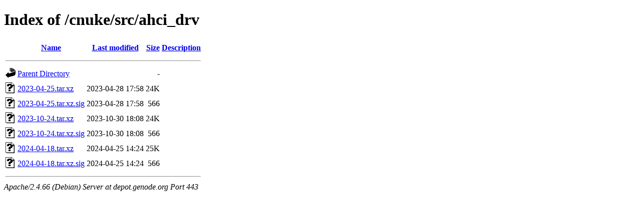

--- FILE ---
content_type: text/html;charset=UTF-8
request_url: https://depot.genode.org/cnuke/src/ahci_drv/?C=D;O=A
body_size: 585
content:
<!DOCTYPE HTML PUBLIC "-//W3C//DTD HTML 4.01//EN" "http://www.w3.org/TR/html4/strict.dtd">
<html>
 <head>
  <title>Index of /cnuke/src/ahci_drv</title>
 </head>
 <body>
<h1>Index of /cnuke/src/ahci_drv</h1>
  <table>
   <tr><th valign="top"><img src="/icons/blank.gif" alt="[ICO]"></th><th><a href="?C=N;O=A">Name</a></th><th><a href="?C=M;O=A">Last modified</a></th><th><a href="?C=S;O=A">Size</a></th><th><a href="?C=D;O=D">Description</a></th></tr>
   <tr><th colspan="5"><hr></th></tr>
<tr><td valign="top"><img src="/icons/back.gif" alt="[PARENTDIR]"></td><td><a href="/cnuke/src/">Parent Directory</a></td><td>&nbsp;</td><td align="right">  - </td><td>&nbsp;</td></tr>
<tr><td valign="top"><img src="/icons/unknown.gif" alt="[   ]"></td><td><a href="2023-04-25.tar.xz">2023-04-25.tar.xz</a></td><td align="right">2023-04-28 17:58  </td><td align="right"> 24K</td><td>&nbsp;</td></tr>
<tr><td valign="top"><img src="/icons/unknown.gif" alt="[   ]"></td><td><a href="2023-04-25.tar.xz.sig">2023-04-25.tar.xz.sig</a></td><td align="right">2023-04-28 17:58  </td><td align="right">566 </td><td>&nbsp;</td></tr>
<tr><td valign="top"><img src="/icons/unknown.gif" alt="[   ]"></td><td><a href="2023-10-24.tar.xz">2023-10-24.tar.xz</a></td><td align="right">2023-10-30 18:08  </td><td align="right"> 24K</td><td>&nbsp;</td></tr>
<tr><td valign="top"><img src="/icons/unknown.gif" alt="[   ]"></td><td><a href="2023-10-24.tar.xz.sig">2023-10-24.tar.xz.sig</a></td><td align="right">2023-10-30 18:08  </td><td align="right">566 </td><td>&nbsp;</td></tr>
<tr><td valign="top"><img src="/icons/unknown.gif" alt="[   ]"></td><td><a href="2024-04-18.tar.xz">2024-04-18.tar.xz</a></td><td align="right">2024-04-25 14:24  </td><td align="right"> 25K</td><td>&nbsp;</td></tr>
<tr><td valign="top"><img src="/icons/unknown.gif" alt="[   ]"></td><td><a href="2024-04-18.tar.xz.sig">2024-04-18.tar.xz.sig</a></td><td align="right">2024-04-25 14:24  </td><td align="right">566 </td><td>&nbsp;</td></tr>
   <tr><th colspan="5"><hr></th></tr>
</table>
<address>Apache/2.4.66 (Debian) Server at depot.genode.org Port 443</address>
</body></html>
